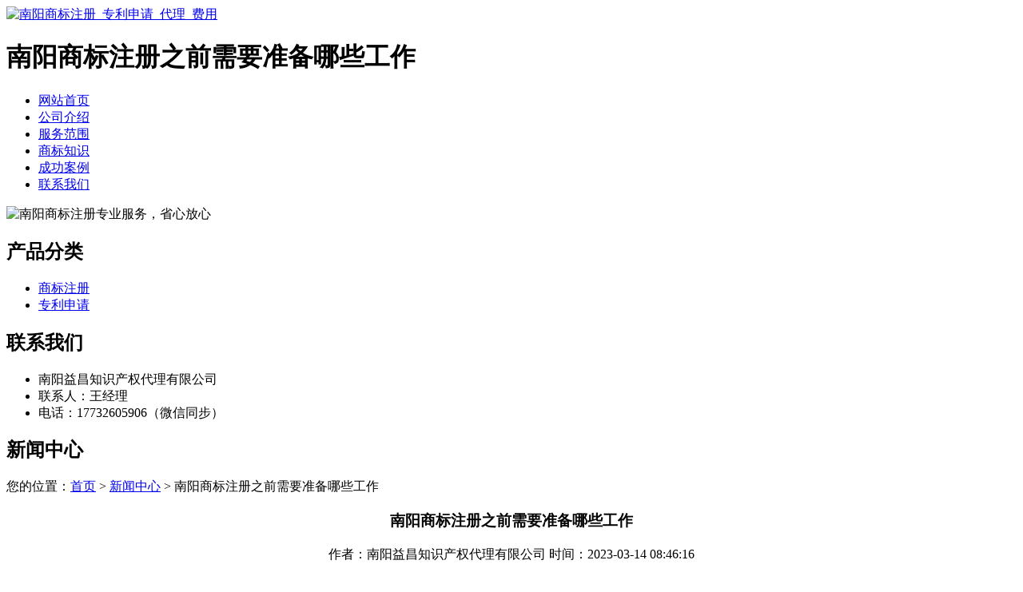

--- FILE ---
content_type: text/html; charset=utf-8
request_url: http://www.hyjiaoni.com/article/20230213144628.html
body_size: 6210
content:
<!DOCTYPE html PUBLIC "-//W3C//DTD XHTML 1.0 Transitional//EN" "http://www.w3.org/TR/xhtml1/DTD/xhtml1-transitional.dtd">
<html xmlns="http://www.w3.org/1999/xhtml">
<head>
<meta http-equiv="Content-Type" content="text/html; charset=utf-8" />
<title>南阳商标注册之前需要准备哪些工作 - 南阳益昌知识产权代理有限公司</title>
<link rel="stylesheet" type="text/css" href="http://www.hyjiaoni.com/templets/default/css/style.css"/>
</head>
<body>
<div class="wrap">
  <div class="tou">
    <div class="toutop">
      <div class="logo"> <a href="http://www.hyjiaoni.com"><img src="http://www.hyjiaoni.com/templets/default/images/logo.jpg" alt="南阳商标注册_专利申请_代理_费用" /></a> </div>
      <div class="rexian">
        <h1>南阳商标注册之前需要准备哪些工作</h1>
        <!--<p>18931655174</p>-->
      </div>
      <div class="clear"></div>
    </div>
    <ul class="nav">
                  <li><a href="http://www.hyjiaoni.com/" title="网站首页">网站首页</a></li>
            <li><a href="http://www.hyjiaoni.com/article/about.html" title="公司介绍">公司介绍</a></li>
            <li><a href="http://www.hyjiaoni.com/category/chanpin/" title="服务范围">服务范围</a></li>
            <li><a href="http://www.hyjiaoni.com/category/news/" title="商标知识">商标知识</a></li>
            <li><a href="http://www.hyjiaoni.com/article/anli.html" title="成功案例">成功案例</a></li>
            <li><a href="http://www.hyjiaoni.com/article/contact.html" title="联系我们">联系我们</a></li>
            <div class="clear"></div>
    </ul>
    <div class="clear"></div>
  </div>
</div>
<div class="banner"> <img src="http://www.hyjiaoni.com/templets/default/images/banner1.jpg" alt="南阳商标注册专业服务，省心放心" /> </div><div class="wrap">
  <div class="main"> <div class="left">
  <div class="cpfl">
    <h2><a>产品分类</a></h2>
    <ul>
                        <li><a href="http://www.hyjiaoni.com/category/sbzc/">商标注册</a></li>
            <li><a href="http://www.hyjiaoni.com/category/zlsq/">专利申请</a></li>
                  <div class="clear"></div>
    </ul>
    <div class="clear"></div>
  </div>
  <div class="lianxifangshi">
    <h2><a>联系我们</a></h2>
    <ul>
      <li>南阳益昌知识产权代理有限公司</li>
<li>联系人：王经理</li>
<li>电话：17732605906（微信同步）</li>
    </ul>
  </div>
</div>    <div class="right">
      <div class="company">
        <div class="tit">
          <h2>新闻中心</h2>
          <div class="weizhi">您的位置：<a href="http://www.hyjiaoni.com">首页</a> > <a href="http://www.hyjiaoni.com/category/news/">新闻中心</a> > 南阳商标注册之前需要准备哪些工作</div>
          <div class="clear"></div>
        </div>
        <div class="xiangqinggaishu">
          <center>
            <h3>南阳商标注册之前需要准备哪些工作</h3>
            <p style="text-align:center">作者：南阳益昌知识产权代理有限公司  时间：2023-03-14 08:46:16</p>
          </center>
          <p><p>作为销售者的被告在应对商标侵权诉讼时往往围绕此方面展开证据的搜集取证。<a href="http://www.hyjiaoni.com/">南阳商标注册</a>公司提醒被告的是，如果销售者缺少证明合法取得的有力证据，此方面的举证有可能起到适得其反的作用。由于商标法第六十四条第二款规定：“销售不知道是侵犯注册商标专用权的商品，能证明该商品是自己合法取得并说明提供者的，不承担赔偿责任。”作为销售者的被告在应对商标侵权诉讼时往往围绕此方面展开证据的搜集取证。商标注册公司在这里需要提醒被告的是，如果销售者缺少证明合法取得的有力证据，此方面的举证有可能起到适得其反的作用。</p><p>由于销售者为证明合法取得涉案商品往往会通过与销售商签署的采购合同，进货单据、发票等证据证明合法取得。在法院能够采信上述证据并认为上述证据足以证明销售者属于合法取得涉案产品的情形下，上述证据对于销售者而言尚且具有重要的积极意义。</p><p>但是如果法院最终认为上述证据不足以证明销售者构成合法取得涉案产品，从侵犯商标权赔偿核算的角度而言，对于销售者将很不利。我国商标法关于商标侵权赔偿，在商标法第六十三条规定：“侵犯商标专用权的赔偿数额，按照权利人因被侵权所受到的实际损失确定；实际损失难以确定的，可以按照侵权人因侵权所获得的利益确定；权利人的损失或者侵权人获得的利益难以确定的，参照该商标许可使用费的倍数合理确定。</p><p>对恶意侵犯商标专用权，情节严重的，可以在按照上述方法确定数额的一倍以上三倍以下确定赔偿数额。赔偿数额应当包括权利人为制止侵权行为所支付的合理开支。”基于以上规定，在接下来的排除判决中会结合销售者所提供的进货证据中涉及的进货价格、进货、进货量以及由此产生的销售利润确定销售者因侵权所获得的收益，即上述证据会成为法院判决销售者对商标权人赔偿的重要数额依据。</p><p>商标注册公司提醒从举证及诉讼规则的角度而言，销售者如果缺少足够的证据证明合法取得涉案产品，不建议再考虑实施如此胜算不大的举证，以免产生适得其反的效果，导致更大数额的赔偿。</p><p>南阳商标注册是一个时间周期长，过程比较麻烦而且很容易出现商标注册申请被驳回的重要阶段，而且随着商标法的不断完善，注册商标的数量也越来越多，导致商标注册困难，只有做好商标的准备工作，在商标注册的过程中才能减少人为因素的造成的时间延迟和驳回等情况，商标注册之前需要准备哪些工作才能有备无患。在商标注册之前需要准备哪些工作：</p><p>一、选择商标代理公司的技巧大家在注册商标之前，都想要选择正规的商标代理公司进行办理，这样不仅服务好、办理速度快、而且还有保障，自然是选择大型的商标代理公司，而不是选择小公司进行办理，没有任何的保障，其实选择代理公司有可能的话可以实地考擦，比较直观，也可以通过互联网了解公司的规模，了解分公司的数量、以及员工的数量，并从这两个方面可以看出公司的大小，之后在从公司的组织架构进行了解，只有完善的企业架构，才能在各个业务环节中，有着相应的保障，有能力独自完成商标的相关业务。</p><p>二、如何选择商标以及商标类别一般商标注册都是自己设计商标或者是将商标的因素和要求等告知代理公司由商标代理公司进行商标设计，都是比较正常的，而且商标代理公司都是比较专业的，所以一般不会出现基本错误，而我们自己在设计商标时，一定要突出商标的显著特征，才能够与他人的商标及产品进行区分，为了提高商标的通过率，严禁使用商标禁词，之后用商标查询的方法了解该商标是否已被注册，或者他人先进行注册等情况，在选择商标类别的过程中，需要按照自己的产品进行选择商标类别，或者是商标类别的范围大于产品的范围，这样更有利的保护自己的商标。</p><p>三、商标注册资料准备准备商标注册资料一定要齐全，避免在商标注册的过程中因为商标资料的不齐全而导致注册商标申请被驳回或者是延期等，一般对于需要准备哪些资料有所不了解的，都可以咨询。</p><p>随着专业代理行业变得规范化、流程化，专利代理的行业越发这生气勃勃，因此专利申请以及专利转让时的亲们最为关注的话题之一了，专利代理作为一项相同服务性质行业，专利了代理的服务也日渐专业化省得大众喜欢，专利代理服务点非常的多，找对一家好的代理公司也不是件容易的事，那么它的流程主要经过哪些呢？</p><p>（1）首先是申请，上传齐全的资料，当天向国家知识产权局提交申请，次日返还专利申请文件副本一份、专利号。</p><p>（2）受理：约7个工作日国家知识产权局发受理通知书，需在收到受理通知书之日起2个月内缴纳申请费。</p><p>（3）初步审查：初步审查相对较简单，国家知识产权局收到发明专利申请后，需经初步审查。在初步审查合格之后，自申请日起满18个月，即行公布核查申请文件是否齐备、是否符合标准、费用是否缴纳。专利局会针对以上事项发出补正通知书，由申请人补正。这一步就是校正的过程。</p><p>（4）实质审查：发明申请公开之后，开始实质审查。审查员发出审查意见通知书，这一步充分了解、审查专利申请的新颖性、创造性、实用性。而后等做出评价，并指出实质缺陷。可以说是至关重要。</p><p>（5）最后是授权成功，专利申请的虽然说略有些贵，但是国家一直在出台相关优惠的政策，现在专利还可以通过专利费减，只要符合要求，一般费减可以减掉一旦大半的经济，负担明显变轻了。</p><p>以上五个方面是关于专业代理的流程，另外专利申请并不是一锤子买卖，其时间跨度长，过程比较繁杂，并且在企业持续发展又提出新申请的情况下，选择一个合适的、舒心的专利代理就是非常重要的事情了。</p><p>建材公司是市面上非常常见的公司，买房子和自建房子都少不了买建筑材料，而且建材的市场需求量还是非常大的，每天都大大小小的楼盘建立，要注册一家建材公司，经营范围怎么写？来跟随问小编一起看看。</p><p>建材公司经营范围有哪些：</p><p>1、建材批发、零售；商品混凝土研发、销售；砂浆研发、销售；环保工程；废旧物资回收；道路普通货物运输；国内货运代理；建筑工程；机械设备租赁；其他国内贸易。</p><p>2、建材销售。</p><p>3、建筑门窗、铝塑门窗、节能门窗、智能门窗、阳光房、建筑幕墙、玻璃制品、复合管材的生产、制作、批发、零售及安装；室内外装饰装修工程、建筑工程设计及施工，室内外装饰装修、设计；装饰材料、建筑材料、金属材料、五金工具、水暖管道零件、机械设备、机电设备及配件、塑料制品批发零售。</p><p>4、建筑工程，土木工程，市政工程，水利工程，弱电工程，基础工程，土方工程，拆房工程，河道疏浚，绿化工程，景观工程，景观工程，钢结构工程，室内外装潢工程，照明工程，环保工程，楼宇智能化工程，建筑装饰工程，建筑安装工程（除特种设备），机械设备、机电设备安装（除特种设备），水电安装，制冷设备安装。</p><p>5、建筑工程施工、装饰、装修；建筑工程设计、施工；从事装卸业务；建筑装饰材料、建筑声学光学材料、洁具、包装材料、五金制品、木材制品、油漆类、消防器材、环保节能材料的研发、销售；建筑材料及器材的技术开发与销售；模具设计；国内贸易，从事货物及技术的进出口业务。</p><p>注册建材公司，经营范围可以参考同行业的，工商在审批的时候会规范描述，涉及后置审批许可的，会放到许可经营项目一栏，公司经营相关业务，需要到主管部门申请相关资质许可方能经营。</p><p><br/></p></p>
          <div class="clear">&nbsp;</div>
          <div>                         <p>上一篇：<a href="http://www.hyjiaoni.com/article/20230213144559.html">商标续展为什么比商标注册贵?</a></p>
                                                <p>下一篇：<a href="http://www.hyjiaoni.com/article/20230213144637.html">为什么要尽快注册商标？</a></p>
             </div>
          <div class="clear"></div>
        </div>
        <div class="clear"></div>
      </div>
      <div class="company">
        <div class="tit">
          <h2>最新文章</h2>
          <div class="clear"></div>
        </div>
        <ul class="chengtaixinwen">
                                  <li><a href="http://www.hyjiaoni.com/article/20240626095607.html" title="南召商标注册方式与详细步骤" target="_blank">南召商标注册方式与详细步骤</a><span>[ 2024-07-26 ]</span></li>
                        <li><a href="http://www.hyjiaoni.com/article/20240626095535.html" title="南召个人注册商标的具体步骤与方式" target="_blank">南召个人注册商标的具体步骤与方式</a><span>[ 2024-07-26 ]</span></li>
                        <li><a href="http://www.hyjiaoni.com/article/20240626095513.html" title="南召个人商标变更的详细步骤与操作指南" target="_blank">南召个人商标变更的详细步骤与操作指南</a><span>[ 2024-07-26 ]</span></li>
                        <li><a href="http://www.hyjiaoni.com/article/20240626095455.html" title="深入解析镇平公司商标转让的类型" target="_blank">深入解析镇平公司商标转让的类型</a><span>[ 2024-07-25 ]</span></li>
                        <li><a href="http://www.hyjiaoni.com/article/20240626095434.html" title="桐柏企业商标续展的程序详解" target="_blank">桐柏企业商标续展的程序详解</a><span>[ 2024-07-25 ]</span></li>
                        <li><a href="http://www.hyjiaoni.com/article/20240626095416.html" title="新野企业商标变更的详细步骤与操作指南" target="_blank">新野企业商标变更的详细步骤与操作指南</a><span>[ 2024-07-25 ]</span></li>
                    </ul>
        <div class="clear"></div>
      </div>
    </div>
    <div class="clear"></div>
  </div>
</div>
<div class="foot">
  <div class="wrap">
    <p>版权所有：<a href="http://www.hyjiaoni.com" title="南阳商标注册_专利申请_代理_费用">南阳益昌知识产权代理有限公司</a>&nbsp;&nbsp;<script>
(function(){
    var bp = document.createElement('script');
    var curProtocol = window.location.protocol.split(':')[0];
    if (curProtocol === 'https') {
        bp.src = 'https://zz.bdstatic.com/linksubmit/push.js';
    }
    else {
        bp.src = 'http://push.zhanzhang.baidu.com/push.js';
    }
    var s = document.getElementsByTagName("script")[0];
    s.parentNode.insertBefore(bp, s);
})();
</script>&nbsp;<a href="/sitemap.xml" target="_blank">网站地图</a>&nbsp;&nbsp;技术支持QQ/微信：1766534168</p>
  </div>
</div></body>
</html>